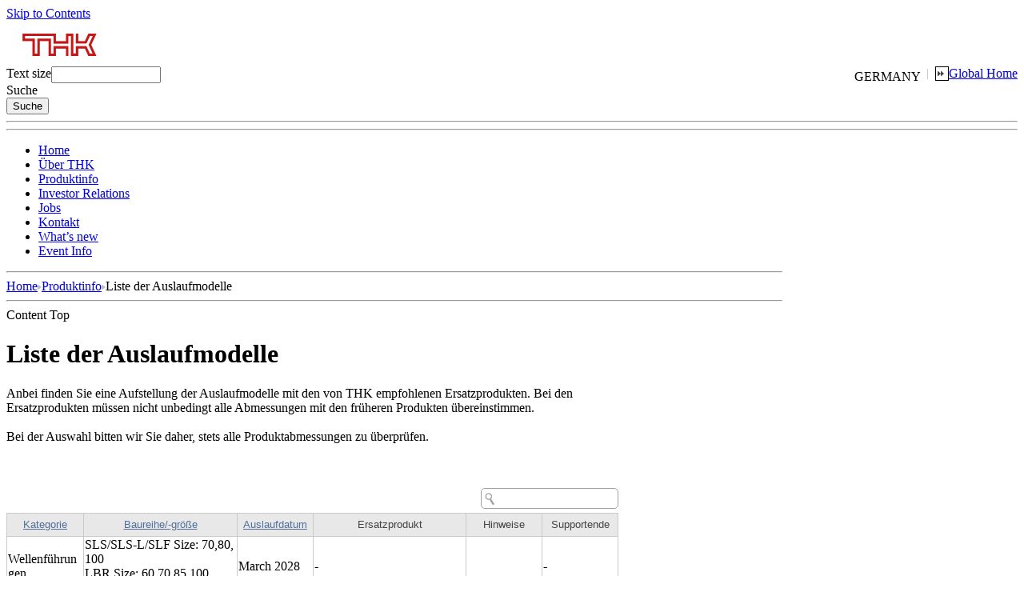

--- FILE ---
content_type: text/html; charset=utf-8
request_url: https://www.thk.com/?q=de/node/5985
body_size: 8876
content:
<!DOCTYPE html PUBLIC "-//W3C//DTD XHTML 1.0 Transitional//EN" "http://www.w3.org/TR/xhtml1/DTD/xhtml1-transitional.dtd">
<html xmlns="http://www.w3.org/1999/xhtml" lang="de" xml:lang="de">
    <head>
<meta http-equiv="Content-Type" content="text/html; charset=utf-8" />
    <!-- thk.com に対する OneTrust Cookie 同意通知の始点 -->
    <script type="text/javascript" src="https://cdn-au.onetrust.com/consent/01909b51-d4ac-79a4-8100-ea8b0dda824c/OtAutoBlock.js" ></script>
    <script src="https://cdn-au.onetrust.com/scripttemplates/otSDKStub.js" data-document-language="true" type="text/javascript" charset="UTF-8" data-domain-script="01909b51-d4ac-79a4-8100-ea8b0dda824c" ></script>
    <script type="text/javascript">
    function OptanonWrapper() { }
    </script>
    <!-- thk.com に対する OneTrust Cookie 同意通知の終点 -->
    <meta http-equiv="Content-Type" content="text/html; charset=UTF-8"/>
    <meta name="Targeted Geographic Area" content="Germany">
    <meta name="viewport" content="width=device-width,initial-scale=1.0" />
    <title>Liste der Auslaufmodelle | THK – Offizielle Website</title>
            <meta name="keywords" content="THK, Linearsysteme, CAD, Linearführungen, Profilschienenführungen, Kugelgewindetriebe"/>            <meta name="description" content="Wir entwickeln und produzieren Linearführungen, Wellenführungen, Kugelgewindetriebe bzw. Kugelumlaufspindeln und Aktuatoren für unsere Kunden weltweit. Weiterhin  entwickeln und vertreiben wir mechatronische Produkte, Automobilteile und seismische Isolationssysteme."/>            <link type="text/css" rel="stylesheet" media="all" href="/modules/poll/poll.css?S" />
<link type="text/css" rel="stylesheet" media="all" href="/modules/system/defaults.css?S" />
<link type="text/css" rel="stylesheet" media="all" href="/modules/system/system.css?S" />
<link type="text/css" rel="stylesheet" media="all" href="/modules/system/system-menus.css?S" />
<link type="text/css" rel="stylesheet" media="all" href="/modules/user/user.css?S" />
<link type="text/css" rel="stylesheet" media="all" href="/sites/all/modules/cck/theme/content-module.css?S" />
<link type="text/css" rel="stylesheet" media="all" href="/sites/all/modules/ctools/css/ctools.css?S" />
<link type="text/css" rel="stylesheet" media="all" href="/sites/all/modules/date/date.css?S" />
<link type="text/css" rel="stylesheet" media="all" href="/sites/all/modules/filefield/filefield.css?S" />
<link type="text/css" rel="stylesheet" media="all" href="/sites/all/modules/InsertSort/insertsort.css?S" />
<link type="text/css" rel="stylesheet" media="all" href="/sites/all/modules/node/node.css?S" />
<link type="text/css" rel="stylesheet" media="all" href="/sites/all/modules/tutorialpanels/css/tutorialpanels.css?S" />
<link type="text/css" rel="stylesheet" media="all" href="/sites/all/modules/admin_header/css/admin_header.css?S" />
<link type="text/css" rel="stylesheet" media="all" href="/sites/all/modules/tutorialpanels/plugins/layouts/onecol/onecol.css?S" />
<link type="text/css" rel="stylesheet" media="all" href="/themes/Global_de/import.css?S" />
    <link type="text/css" rel="stylesheet" media="all" href="./sites/default/files/custom_css/de_30/273_products.css?S" />
<link type="text/css" rel="stylesheet" media="all" href="./sites/default/files/custom_css/ja_42/308_ir_2.css?S" />
        <script type="text/javascript" src="/misc/jquery.js?S"></script>
<script type="text/javascript" src="/misc/drupal.js?S"></script>
<script type="text/javascript" src="/sites/default/files/languages/de_30_64db68adab9ce142dad7a9787152a5c5.js?S"></script>
<script type="text/javascript" src="/sites/all/modules/custom_globals/js/custom_globals.js?S"></script>
<script type="text/javascript" src="/sites/all/modules/custom_globals/js/popup_func.js?S"></script>
<script type="text/javascript" src="/sites/all/modules/InsertNode/back_from_comment.js?S"></script>
<script type="text/javascript" src="/sites/all/modules/InsertSort/jquery.js?S"></script>
<script type="text/javascript" src="/sites/all/modules/InsertSort/jquery.searcher.js?S"></script>
<script type="text/javascript" src="/sites/all/modules/InsertSort/insertsort.js?S"></script>
<script type="text/javascript" src="/sites/all/modules/jquerymenu/jquerymenu.js?S"></script>
<script type="text/javascript" src="/sites/all/modules/sezax_original/sezax_api/js/sezax_api.js?S"></script>
<script type="text/javascript" src="/sites/all/modules/tutorialpanels/js/tutorialpanels.js?S"></script>
<script type="text/javascript" src="/sites/all/modules/tutorialpanels/js/jquery.openwin.js?S"></script>
<script type="text/javascript" src="/modules/search/search.js?S"></script>
<script type="text/javascript" src="/themes/Global_de/menu.js?S"></script>
<script type="text/javascript" src="/themes/Global_de/newsList.js?S"></script>
<script type="text/javascript" src="/themes/Global_de/pluginDetection.js?S"></script>
<script type="text/javascript" src="/themes/Global_de/fontsize.js?S"></script>
<script type="text/javascript" src="/themes/Global_de/swfObject.js?S"></script>
<script type="text/javascript" src="/themes/Global_de/tech.js?S"></script>
<script type="text/javascript" src="/themes/Global_de/Picture.js?S"></script>
<script type="text/javascript" src="/themes/Global_de/book_open.js?S"></script>
<script type="text/javascript">
<!--//--><![CDATA[//><!--
jQuery.extend(Drupal.settings, { "basePath": "/" });
//--><!]]>
</script>

    <link type="text/css" rel="stylesheet" media="all" href="./themes/Global_de/import.css?11" />
    <link type="text/css" rel="stylesheet" media="all" href="./sites/default/files/theme/resources/css/toastr.min.css">

        <script data-ot-ignore type="text/javascript" src="./sites/default/files/theme/resources/js/jquery.js"></script>
    <script type="text/javascript" src="./sites/default/files/theme/resources/js/toastr.js"></script>
    <!--[if IE]><script type="text/javascript" src="./sites/default/files/js/ie.js"></script><![endif]-->
    <script data-ot-ignore type="text/javascript">
    <!--
        setFontSize();
    // -->
    </script>
    </head>
    <body>
    <!-- Google Tag Manager -->
    <noscript><iframe src="//www.googletagmanager.com/ns.html?id=GTM-MCBW9S"
    height="0" width="0" style="display:none;visibility:hidden"></iframe></noscript>
    <script>(function(w,d,s,l,i){w[l]=w[l]||[];w[l].push({'gtm.start':
    new Date().getTime(),event:'gtm.js'});var f=d.getElementsByTagName(s)[0],
    j=d.createElement(s),dl=l!='dataLayer'?'&l='+l:'';j.async=true;j.src=
    '//www.googletagmanager.com/gtm.js?id='+i+dl;f.parentNode.insertBefore(j,f);
    })(window,document,'script','dataLayer','GTM-MCBW9S');</script>
    <!-- End Google Tag Manager -->
        <div id="wrapper">
                <a id="TOP" name="TOP"></a>
        <div id="SPILE">
            <a href="#CONTENTS">Skip to Contents</a>
        </div>
        <header>
        <div id="HEADER">
            <div class="logo">
                        <a href="/?q=de/node/5038" title="THK">
                <img src="sites/default/files/global_base_headerlogo_de_30.gif" alt="THK Linearsysteme" />
            </a>
                        </div>
            <div class="header_contents">
                <div class="item_globalHome">
                    <div style="float:right">
                        <a href="?q=global/node/19374" title="Global Home">Global Home</a>
                    </div>
                    <div style="float:right">
                    <span id='countryname'>
                    GERMANY                    </span>
                    <img src="./sites/default/files/thkcom/widgets/header/separator.gif" />
                    <img alt="Global Home" src="./sites/default/files/thkcom/widgets/header/string_globalHome.gif"  border="1" />
                    </div>
                </div>
                <div class="item_fontSizeCtrl">
                    <div class="size_text" style="float:left">
                    Text size                    </div>
                    <script data-ot-ignore type="text/javascript">outputFontSizeCtrl();</script>
                </div>
                <div class="item_searchBox">
                    <div class="search-box">
                    <form action="/?q=de/node/5985"  accept-charset="UTF-8" method="post" id="search-theme-form-1">
<div><div id="search" class="container-inline">
  <div class="form-item" id="edit-search-theme-form-3-wrapper">
 <input type="text" maxlength="128" name="search_theme_form" id="edit-search-theme-form-3" size="15" value="" title="Enter the terms you wish to search for." class="form-text" />
</div>
<div class="form-item">
 <div id="serch_submit" class="serch_submitbutton">Suche</div><div id="serch_img" class="serch_imgbutton"></div>
</div>
<span class="default_search"><input type="submit" name="op" id="edit-submit-1" value="Suche"  class="form-submit" />
</span><input type="hidden" name="form_build_id" id="form-049j4LNyGvAMz2sA-AVJLXlTAC1mpGmUOt6YkyrwaHg" value="form-049j4LNyGvAMz2sA-AVJLXlTAC1mpGmUOt6YkyrwaHg"  />
<input type="hidden" name="form_id" id="edit-search-theme-form-2" value="search_theme_form"  />
</div>

</div></form>
                    </div>
                </div>
            </div>
        </div>
        <div class="bone">
            <hr/>
        </div>
        <nav>
        <div id="ROOF">
            <hr/>
            <ul>
<li class="parent_first"><a href="/?q=de/node/5038">Home</a></li>
<li class="parent_1"><a href="/?q=de/node/5039">Über THK</a></li>
<li class="active parent_active2"><a href="/?q=de/node/5062">Produktinfo</a></li>
<li class="parent_3"><a href="/?q=de/node/5118">Investor Relations</a></li>
<li class="parent_4"><a href="/?q=de/node/5119">Jobs</a></li>
<li class="parent_end"><a href="/?q=de/node/5120">Kontakt</a></li>
<li class="sp"><a href="?q=de/node/5123">What’s new</a></li>
<li class="sp"><a href="?q=de/node/5158">Event Info</a></li>
</ul>
        </div>
        </nav>
        </header>
        <div id="CABINET" style="margin:0;">
            <div id="MAIN" style="width:970px;">
                <div id="CONTENTPATH">
                    <hr/>
                    <a href="/?q=de">Home</a><span class="separator"><img src="./sites/default/files/thkcom/widgets/misc/contentpath_separator.gif" alt=" > " /></span><a href="/?q=de/node/5062" title="Produktinfo">Produktinfo</a><span class="separator"><img src="./sites/default/files/thkcom/widgets/misc/contentpath_separator.gif" alt=" > " /></span>Liste der Auslaufmodelle                </div>
                <div id="TARGETSPILE">
                    <hr/>
                    <a id="CONTENTS" name="CONTENTS">Content Top</a>
                </div>
                <div id="BODY_AREA" style="position:relative;width:765px;">
                <div id="BODY_AREA_MAIN" style="width:595px;">
                    <div class="liner">
                                        <div class="node">
    <!--    <span class="submitted">Submitted by mahigashi on Mon, 06/18/2012 - 08:46</span>
    <div class="taxonomy"></div> -->
    <div class="content"><div class="tutorialpanel-display tutorialpanel-1col clear-block" >
  <div class="tutorialpanel-tutorialpanel tutorialpanel-col">
    <div>          <div id="BODY">
<div class="liner">
<h1><span>Liste der Auslaufmodelle</span></h1>
<p>Anbei finden Sie eine Aufstellung der Auslaufmodelle mit den von THK empfohlenen Ersatzprodukten. Bei den Ersatzprodukten müssen nicht unbedingt alle Abmessungen mit den früheren Produkten übereinstimmen.<br /><br />Bei der Auswahl bitten wir Sie daher, stets alle Produktabmessungen zu überprüfen.</p>
<p>&nbsp;</p>
<div class="block line_02">
<div class="block_inner">
<div class="sort-list-wrap"><input id="tablesearchinput_1"  class="sortsearch" sid="1" /><table id="sortlist_1" class="sortlist"><thead><tr><th class="header0">Kategorie<span class="sort_key"></span></th><th class="header1">Baureihe/-größe<span class="sort_key"></span></th><th class="header2">Auslaufdatum<span class="sort_key"></span></th><th class="header3">Ersatzprodukt</th><th class="header4">Hinweise</th><th class="header5">Supportende</th></tr><thead><tfoot><tr><th class="header0">Kategorie<span class="sort_key"></span></th><th class="header1">Baureihe/-größe<span class="sort_key"></span></th><th class="header2">Auslaufdatum<span class="sort_key"></span></th><th class="header3">Ersatzprodukt</th><th class="header4">Hinweise</th><th class="header5">Supportende</th></tr><tfoot><tbody><tr id="search_none" style="display:none;"><td colspan="6" style="display:none;">該当製品がございませんでした。</td></tr><tr><td>Wellenführungen</td><td>SLS/SLS-L/SLF Size: 70,80,100<br>LBR Size: 60,70,85,100<br>LBG/LBGT Size: 60,85</td><td>March 2028</td><td>-</td><td></td><td>-</td></tr><tr><td>Kreuzrollenlager</td><td>RF</td><td>March 2028</td><td>-</td><td></td><td>-</td></tr><tr><td>LM Guide</td><td>RSR-M1K/M1V/M1N/M1WV/M1WN<br>Size:9,12,15</td><td>May 2026</td><td>RSX-M1/M1N/M1W/M1WN<br>Size:9,12,15</td><td></td><td>-</td></tr><tr><td>Kugelbuchsen</td><td>LM-L Size:35,40,50,60</td><td>January 2026</td><td>LM-NL Size:35,40,50,60</td><td><p><span class="pdf"><a href="https://www.thk.com/jp/en/products/contents/materials/pub/discontinued/LM-N_Replacement_data_en.pdf" target="_blank">LM-N_Replacement_data<br>(746KB)</span></p></td><td>-</td></tr><tr><td>Kugelbuchsen</td><td>LME 　　Size:40,50,60<br>LME-AJ  Size:40,50,60<br>LME-OP  Size:16,20,25,30,40,50,60</td><td>January 2026</td><td>LME-N 　　Size:40,50,60<br>LME-N-AJ  Size:40,50,60<br>LME-N-OP  Size:16,20,25,30,40,50,60</td><td><p><span class="pdf"><a href="https://www.thk.com/jp/en/products/contents/materials/pub/discontinued/LME-N_Replacement_data_en.pdf" target="_blank">LME-N_Replacement_data<br>(686KB)</span></p></td><td>-</td></tr><tr><td>Kugelbuchsen</td><td>LM　　 Size:35,40,50,60<br>LM-AJ　Size:35,40,50,60<br>LM-OP  Size:13,16,20,25,30,35,40,50,60</td><td>January 2026</td><td>LM-N　　 Size:35,40,50,60<br>LM-N-AJ　Size:35,40,50,60<br>LM-N-OP  Size:13,16,20,25,30,35,40,50,60</td><td><p><span class="pdf"><a href="https://www.thk.com/jp/en/products/contents/materials/pub/discontinued/LM-N_Replacement_data_en.pdf" target="_blank">LM-N_Replacement_data<br>(746KB)</a></span></p></td><td>-</td></tr><tr><td>Teleskopschienen</td><td>FBL48DR</td><td>August 2025</td><td>-</td><td></td><td>-</td></tr><tr><td>Kugelbuchsen</td><td>LMJK/LMJK-L<br>Size: 8,10,12,16,20,25</td><td>July 2025</td><td>-</td><td></td><td>-</td></tr><tr><td>Kugelbuchsen</td><td> LMR<br>Size: 8,10,13,16,20,25,30</td><td>July 2025</td><td>-</td><td></td><td>-</td></tr><tr><td>Kugelbuchsen</td><td>LM-ML(stainless)<br>Size: 25,30</td><td>July 2025</td><td>-</td><td></td><td>-</td></tr><tr><td>Kugelbuchsen</td><td>LMB/LMB-AJ/LMB-OP(resin retainer)<br>Size: 3,4,6,8,10,12,16,20,24,32,40,48</td><td>July 2025</td><td>-</td><td></td><td>-</td></tr><tr><td>Lightweight Series </td><td>CFK</td><td>July 2025</td><td>-</td><td></td><td>-</td></tr><tr><td>Adaptive Hand Series</td><td>Adaptive Gripping Hand  TNH04-G12-00</td><td>May 2025</td><td>-</td><td></td><td>-</td></tr><tr><td>Kugelbuchsen</td><td>Felt Seal Model FLM</td><td>April 2025</td><td>-</td><td></td><td>-</td></tr><tr><td>Linearführungen</td><td>HSR15M1 A/B<br>HSR20M1 A/LA/B/LB<br>HSR25M1 A/LA/B/LB<br>HSR30M1 A/LA/B/LB<br>HSR35M1 A/LA/B/LB</td><td>December 2024</td><td>HSR15M1 C<br>HSR20M1 C/LC<br>HSR25M1 C/LC<br>HSR30M1 C/LC<br>HSR35M1 C/LC</td><td></td><td>-</td></tr><tr><td>Kugelgewindetriebe</td><td>SBN<br>Shaft diameter/Lead：1510, 1604, 1605, 2004, 2005, 2010, 2504, 2505, 2506, 2508, 2516, 2805, 2808, 2812, 2816, 3205, 3206, 3208, 3210, 3212, 3216, 3220, 3608, 3610, 3612, 3616, 3620, 4005, 4008, 4010, 4012, 4016, 4020, 4510, 4512, 4516, 4520, 4525</td><td>August 2024</td><td>SBN-V<br>Shaft diameter/Lead：1510, 1604, 1605, 2004, 2005, 2010, 2504, 2505, 2506, 2508, 2516, 2805, 2808, 2812, 2816, 3205, 3206, 3208, 3210, 3212, 3216, 3220, 3608, 3610, 3612, 3616, 3620, 4005, 4008, 4010, 4012, 4016, 4020, 4510, 4512, 4516, 4520, 4525</td><td></td><td>-</td></tr><tr><td>Hub-Dreh-Module</td><td>BNS-B<br>Shaft diameter・Lead：1616,2020,2525</td><td>June 2024</td><td>BNS-A/BNS-V<br>Shaft diameter・Lead：1616,2020,2525</td><td></td><td>-</td></tr><tr><td>Rotary Ball Spline</td><td>LTR-AX<br>Shaft diameter：10,13,16,20,25,30</td><td>June 2024</td><td>LTR-A<br>Shaft diameter：10,13,16,20,25,32</td><td></td><td>-</td></tr><tr><td>Linearführungen</td><td>HSR15~55 A/B/LA/LB</td><td>May 2023</td><td>HSR15～55 C/LC</td><td></td><td>-</td></tr><tr><td>Linearführungen</td><td>HSR65 R/LR/A/LA/B/LB/YR/CA/HA/CB/HB</td><td>May 2023</td><td>HSR65X R/LR/C/LC/YR/CA/HA/CB/HB</td><td></td><td>-</td></tr><tr><td>Trapezspindeln</td><td>SDA 15/16/20/25</td><td>May 2023</td><td>SDA-V 15/16/20/25</td><td></td><td>-</td></tr><tr><td>Linearführungen</td><td>SRG 15/20/25/30</td><td>October 2022</td><td>SRG15X/20X/25X/30X</td><td></td><td>-</td></tr><tr><td>Flachschienenführungen/Teleskopschienen</td><td>FBL35E</td><td>October 2022</td><td>FBL35N</td><td></td><td>-</td></tr><tr><td>Flachschienenführungen/Teleskopschienen</td><td>FBL35E-P14</td><td>October 2022</td><td>FBL35N-P16</td><td></td><td>-</td></tr><tr><td>Flachschienenführungen/Teleskopschienen</td><td>FBL56F</td><td>October 2022</td><td></td><td></td><td>-</td></tr><tr><td>Linearführungen</td><td>SR-MS</td><td>July 2022</td><td></td><td></td><td>-</td></tr><tr><td>Wellenführungen</td><td>LBS6/8/10</td><td>March 2022</td><td>LT6X/8X/10X </td><td></td><td>-</td></tr><tr><td>Sonstiges </td><td>L450 Grease</td><td>February 2021</td><td></td><td></td><td>-</td></tr><tr><td>Linear Motor Actuators</td><td>CCM03</td><td>March 2020</td><td></td><td></td><td>Expired</td></tr><tr><td>Silveyer</td><td>KSH</td><td>June 2019</td><td>KSH-L</td><td></td><td>-</td></tr><tr><td>Flachschienenführungen/Teleskopschienen</td><td>FBL35W,FBL35T</td><td>April 2019</td><td></td><td></td><td>-</td></tr><tr><td>Driver for Linear Motor Actuators</td><td>XD-010, XD-020</td><td>January 2019</td><td></td><td></td><td>Expired</td></tr><tr><td>Super FA Series</td><td>KT30，KT45, AST</td><td>March 2018</td><td></td><td></td><td>Expired</td></tr><tr><td>Controller Series</td><td>HS-LXM[OP-20]</td><td>March 2018</td><td></td><td></td><td>Expired</td></tr><tr><td>Linear Motor Actuators</td><td>GLS20</td><td>March 2018</td><td>GLM20AP</td><td></td><td>Expired</td></tr><tr><td>Driver for Linear Motor Actuators GLS20</td><td>MR-J3-200B-KQ004U594, MR-J3-200B-KQ004U595, MR-J3-40B-KQ004U592, MR-J3-70B-KQ004U593</td><td>March 2018</td><td></td><td></td><td>Mar. 2026 *</td></tr><tr><td>Controller Series</td><td>DM-B[-], LXA-SM，LXA-SA[OP-2]</td><td>March 2017</td><td></td><td></td><td>Expired</td></tr><tr><td>Compact Series</td><td>KRF3</td><td>January 2017</td><td>KR15<br />
KRF4</td><td></td><td>Expired</td></tr><tr><td>Linearführungen</td><td>NR25X, NR30, NR35, NR45, NR55, NR65, NRS25X, NRS30, NRS35, NRS45, NRS55, NRS65</td><td>December 2016</td><td>NR-X/NRS-X</td><td></td><td>-</td></tr><tr><td>Air Pack Table</td><td>HU20100, HU20125, HU2050, HU2075, HU32100, HU32125, HU32150, HU32200, HU40150, HU40200, HU40250, HU40300</td><td>July 2016</td><td></td><td></td><td>-</td></tr><tr><td>Controller Series</td><td>LXA[OP-10], LXT[OP-1]</td><td>April 2016</td><td></td><td></td><td>Expired</td></tr><tr><td>Linear Motor Actuators</td><td>RDM，RDM-mini</td><td>February 2016</td><td></td><td></td><td>-</td></tr><tr><td>Driver for Linear Motor Actuators</td><td>SGDH[-]</td><td>March 2015</td><td></td><td></td><td>Mar. 2025 (Zeitplan)*</td></tr><tr><td>Kugelgewindetriebe</td><td>BTK</td><td>February 2015</td><td>BTK-V</td><td></td><td>-</td></tr><tr><td>Sonstiges </td><td>LM12-OP/LME12-OP</td><td>January 2015</td><td>LM12GA-OP　LM12GAUU-OP　LME12GA-OP　LME12GAUU-OP</td><td></td><td>-</td></tr><tr><td>Sonstiges </td><td>CF（H）12-30,-A Typen<br>(Alle Spezifikationen wie beispielsweise Edelstahl betreffen auch den Typ mit sphärischem Außenring.)</td><td>December 2014</td><td>CF(H)12-30-AB Typen</td><td></td><td>-</td></tr><tr><td>Linearführungen</td><td>RSR 5M, RSR 5N, RSR 5TN, RSR 5WM, RSR 5WTM, RSR 5WN, RSR 5WTN, RSR 7M, RSR 7N, RSR 7WM, RSR 7WTM, RSR 7WN, RSR 7WTN, RSR 7ZM, RSR 7WZM, RSR 9KM, RSR 9N, RSR 9WV, RSR 9WVM, RSR 9WN, RSR 9ZM, RSR 9WZM, RSR 12VM, RSR 12N, RSR 12WV, RSR 12WVM, RSR 12WN, RSR 12ZM, RSR 12WZM, RSR 15VM, RSR 15N, RSR 15WV, RSR 15WVM, RSR 15WN, RSR 15ZM, RSR 15WZM, RSR 20VM, RSR 20N</td><td>July 2014</td><td><a href="https://www.thk.com/jp/en/products/information/discontinued/rsr/" target="_blank">Click here for details</a></td><td></td><td>-</td></tr><tr><td>Linearführungen</td><td>SRS9M/9N/9GM</td><td>December 2013</td><td>SRS9XM/9XN/9XGM</td><td><p><a style="font-size: small; line-height: 16px;" title="HINWEIS" href="/sites/default/files/thkcom/eng/products/SRS9type NOTICE.pdf" target="_blank">Hinweis</a><br style="line-height: 16px;"><span style="font-size: small; line-height: 16px; background-color: #ffffff;">(70 KB)</span></p></td><td>-</td></tr><tr><td>Sonstiges </td><td>CF（H）12-30,-B Typen<br>(Alle Spezifikationen wie beispielsweise Edelstahl betreffen auch den Typ mit sphärischem Außenring.)</td><td>December 2013</td><td>CF(H)12-30-AB Typen</td><td></td><td>-</td></tr><tr><td>Driver for Linear Motor Actuators</td><td>TD[D-CON]</td><td>December 2012</td><td>TD[D-CON]</td><td></td><td>-</td></tr><tr><td>Controller Series</td><td>QT[-]</td><td>September 2012</td><td></td><td></td><td>-</td></tr><tr><td>Linearführungen</td><td>SNR/SNS 25~65</td><td>June 2012</td><td>SVR/SVS 25~65</td><td></td><td>-</td></tr><tr><td>Sonstiges </td><td>GS</td><td>June 2012</td><td>-</td><td></td><td>-</td></tr><tr><td>Sonstiges </td><td>RC/RD/RT/RS</td><td>May 2012</td><td>-</td><td></td><td>-</td></tr><tr><td>Linearführungen</td><td>RSH, RSH-Z, RSH-WZ</td><td>March 2012</td><td><a href="?q=eng/node/6488" target="_blank">Für weitere Informationen hier klicken</a></td><td><a title="RSH Hinweis" href="/sites/default/files/thkcom/eng/products/RSH_NOTICE.pdf" target="_blank">Hinweis</a><br>(75 KB)</td><td>-</td></tr><tr><td>Kugelgewindetriebe</td><td>BNFN<br>φ16-φ50<br>Anzahl der Teile: 105 Teile</td><td>March 2012</td><td><a href="?q=eng/node/6486" target="_blank">Für weitere Informationen hier klicken</a></td><td><a title="BNFN HINWEIS" href="/sites/default/files/thkcom/eng/products/BNFN_NOTICE.pdf" target="_blank"><br />
Hinweis</a><br>(76 KB)</td><td>-</td></tr><tr><td>Linear Motor Actuators</td><td>GLM20</td><td>September 2011</td><td>GLM20AP</td><td></td><td>-</td></tr><tr><td>Driver for Linear Motor Actuators</td><td>LSD[-], SVDH[-]</td><td>July 2011</td><td></td><td></td><td>-</td></tr><tr><td>Flachschienenführungen/Teleskopschienen</td><td>FBL55E</td><td>June 2010</td><td>FBL51H</td><td></td><td>-</td></tr><tr><td>Flachschienenführungen/Teleskopschienen</td><td>FBW3590 Verstärkungsplatte</td><td>June 2010</td><td>FBW3590XR</td><td></td><td>-</td></tr><tr><td>Flachschienenführungen/Teleskopschienen</td><td>FBW50110H</td><td>June 2010</td><td>FBW50110XR</td><td><a title="FBW50110H 3590 Hinweis" href="/sites/default/files/thkcom/eng/products/FBW50110H_3590_NOTICE.pdf" target="_blank">Hinweis</a><br><br />
(8 KB)</td><td>-</td></tr><tr><td>Flachschienenführungen/Teleskopschienen</td><td>FBW2560R</td><td>December 2009</td><td>FBW2560XR</td><td><a title="FBW50110H 3590 Hinweis" href="/sites/default/files/thkcom/eng/products/FBW50110H_3590_NOTICE.pdf" target="_blank">Hinweis</a><br><br />
(8 KB)</td><td>-</td></tr><tr><td>Linearführungen</td><td>Linear-Encoderachse</td><td>November 2009</td><td>-</td><td></td><td>-</td></tr><tr><td>Linearführungen</td><td>NR/NRS25R, NR/NRS25LR, NR/NRS25A, NR/NRS25LA, NR/NRS25B, NR/NRS25LB</td><td>November 2009</td><td><a href="?q=eng/node/6489" target="_blank">Für weitere Informationen hier klicken</a></td><td></td><td>-</td></tr><tr><td>Wellenführungen</td><td>LMT, LTF</td><td>November 2009</td><td>LT, LF</td><td></td><td>-</td></tr><tr><td>Sonstiges </td><td>AFE-GRS</td><td>November 2009</td><td>AFE-CA Schmiermittel</td><td></td><td>-</td></tr><tr><td>Kugelgelenke</td><td>RBI18 - 22</td><td>October 2009</td><td>-</td><td></td><td>-</td></tr><tr><td>Kugelgelenke</td><td>RBL/AL</td><td>October 2009</td><td>BL/BL-A</td><td></td><td>-</td></tr><tr><td>Kugelgelenke</td><td>TBS/ABS</td><td>October 2009</td><td>RBI/PB+SCHAFT* SCHAFT muss vom Kundenerworbenwerden.</td><td></td><td>-</td></tr><tr><td>Gelenkköpfe </td><td>HB, NB, PBA</td><td>October 2009</td><td>PB</td><td></td><td>-</td></tr><tr><td>Gelenkköpfe </td><td>HS</td><td>October 2009</td><td>NHS-T</td><td></td><td>-</td></tr><tr><td>Gelenkköpfe </td><td>RBH</td><td>October 2009</td><td>PHS</td><td></td><td>-</td></tr><tr><td>Controller Series</td><td>LXA（UL specifications）[OP-10]</td><td>May 2009</td><td></td><td></td><td>-</td></tr><tr><td>Flachschienenführungen/Teleskopschienen</td><td>FBW3590R/50110R</td><td>April 2009</td><td>FBW3590XR/<br>50110XR</td><td><a title="FBW50110H 3590 Hinweis" href="/sites/default/files/thkcom/eng/products/FBW50110H_3590_NOTICE.pdf" target="_blank">Hinweis</a><br><br />
(8 KB)</td><td>-</td></tr><tr><td>Driver for Linear Motor Actuators</td><td>FSD12A，FSD20A[-]</td><td>January 2007</td><td></td><td></td><td>-</td></tr><tr><td>Long Actuator</td><td>LB440，LB775, LV240，LV440，LV775</td><td>2006</td><td></td><td></td><td>-</td></tr><tr><td>Controller for Long Actuater</td><td>AC-M[ACM-TP]</td><td>2006</td><td></td><td></td><td>-</td></tr><tr><td>LM Actuator</td><td>GL15，GL20（Rodless cylinder drive）</td><td>December 2006</td><td></td><td></td><td>-</td></tr><tr><td>Linearführungen</td><td>HPR</td><td>February 2006</td><td>SHS, etc. LM guide</td><td></td><td>-</td></tr><tr><td>Linearführungen</td><td>HRU</td><td>February 2006</td><td>SHW, etc. LM guide</td><td></td><td>-</td></tr><tr><td>Linearführungen</td><td>LSR</td><td>February 2006</td><td>Linearachse für SSR, etc.</td><td></td><td>-</td></tr><tr><td>Linearführungen</td><td>NSR-B/BA/HA</td><td>February 2006</td><td>-</td><td></td><td>-</td></tr><tr><td>Linearführungen</td><td>NSR-BC</td><td>February 2006</td><td>NSR-TBC</td><td></td><td>-</td></tr><tr><td>Linearführungen</td><td>RXW</td><td>February 2006</td><td>SRG</td><td></td><td>-</td></tr><tr><td>Wellenführungen</td><td>E, N</td><td>February 2006</td><td>-</td><td></td><td>-</td></tr><tr><td>Sonstiges </td><td>BR, FB</td><td>February 2006</td><td>-</td><td></td><td>-</td></tr><tr><td>Sonstiges </td><td>VBM/VRM</td><td>February 2006</td><td>VRT</td><td></td><td>-</td></tr><tr><td>General-purpose Controller</td><td>SD-2，SD-4[SD-T]</td><td>2005</td><td></td><td></td><td>-</td></tr><tr><td>IA Series</td><td>IA-01A，IA-01B，IA-02S，IA-02W，IA-02D，IA-02H，IA-02R, IA-03WX，IA-03RX，IA-03HX，IA-02V，IA-02AR, IA-306K，IA-310K，IA-410K，IA-420K，IA-FS，IA-ES, IA-02E，IA-02F，IA-02ED，IA-02FD</td><td>November 2005</td><td></td><td></td><td>-</td></tr><tr><td>Controller for IA Series</td><td>IA-C-M[IA-T-M], IA-C-SEL，IA-AC-SEL[IA-T-M-SEL], IA-C-SX，IA-AC-SX[IA-T-SX，IA-T-EX], IA-C-S[IA-T-S], IA-C-S（Old）[IA-T-S], IA-M-SEL[IA-T-SS]</td><td>November 2005</td><td></td><td></td><td>-</td></tr><tr><td>Sonstiges </td><td>MCW, FC, TA, CW</td><td>October 2005</td><td>-</td><td></td><td>-</td></tr><tr><td>Driver for Micro Dex α Series</td><td>SD1015B02-1[-], SD1050B02-1[-]</td><td>2004</td><td></td><td></td><td>-</td></tr><tr><td>Linear Motor Guide</td><td>HRM0205，HRM0210A，HRM0225</td><td>December 2004</td><td></td><td></td><td>-</td></tr><tr><td>Linear Servo Guide</td><td>HRS0560，HRS1150，HRS1300</td><td>December 2004</td><td></td><td></td><td>-</td></tr><tr><td>Linearführungen</td><td>HSR-TA, HSR-TB, HSR-TR, HSR-CR, HSR-HTA, HSR-HTB, HSR-HTR, HSR-HTU, HSR-HTAY, HSR-HTBY, HSR-HTRY, HSR-HAV, HSR-HBV</td><td>August 2004</td><td><a href="?q=eng/node/6490" target="_blank">Für weitere Informationen hier klicken</a></td><td></td><td>-</td></tr><tr><td>Linearführungen</td><td>RSR-9, RSR-9M, RSR-9W, RSR-9WM, RSR-12X, RSR-12MX, RSR12W, RSR-12WM, RSR-15, RSR-15M, RSR-15W, RSR-15WM, RSR-20, RSR-20M</td><td>August 2004</td><td>SRS</td><td></td><td>-</td></tr><tr><td>Kugelgewindetriebe</td><td>AK, AF</td><td>August 2004</td><td>EK, EF</td><td></td><td>-</td></tr><tr><td>Sonstiges </td><td>LR, LRA, LRB 1547 - 3275</td><td>August 2004</td><td>LR-Z, LRA-Z, LRB-Z</td><td></td><td>-</td></tr><tr><td>Driver for Linear Servo Guide HRS</td><td>LD0560-1SN，LD0560-2SN[-], LD1150-1SN，LD1150-2SN[-], LD1300-1SN，LD1300-2SN[-]</td><td>February 2004</td><td></td><td></td><td>-</td></tr><tr><td>Driver for Linear Motor Guide HRM</td><td>LD300[-], LD400[-], MD-310[-]</td><td>February 2004</td><td></td><td></td><td>-</td></tr><tr><td>Driver for Linear Motor Actuators</td><td>SGDD-01BX1AY21[-], SGDD-01BX2AY21[-], SGDD-01BX3AY21[-], SGDD-01BX4AY21[-]</td><td>January 2003</td><td></td><td></td><td>-</td></tr><tr><td>Controller Series</td><td>LX[OP-1]</td><td>November 2000</td><td></td><td></td><td>-</td></tr><tr><td>Ballscrew Spline Actuator</td><td>SNA1616，SNA2020，SNA2525</td><td>1999</td><td></td><td></td><td>-</td></tr><tr><td>Long Actuator</td><td>LB200，LB400, LV200，LV400，LV750</td><td>1999</td><td></td><td></td><td>-</td></tr><tr><td>Controller for Long Actuater</td><td>AC-F，AC-S[AC-FT]</td><td>1999</td><td></td><td></td><td>-</td></tr><tr><td>IA Series</td><td>IA-N85，IA-H85，IA-N180，IA-H180，IA-N230，IA-H230</td><td>1997</td><td></td><td></td><td>-</td></tr><tr><td>Controller for IA Series</td><td>INC31L，INC-32L，INC-33L, INC-U112，INC-U114[I-3043, I-3660], INC31，INC-32，INC-33[I-3043]</td><td>1997</td><td></td><td></td><td>-</td></tr><tr><td>IA Series</td><td>HA1-N70，HA1-H70，HA1-N140，HA1-H140</td><td>-</td><td></td><td></td><td>-</td></tr><tr><td>General-purpose Controller</td><td>HBW50, TW-100[-], TW-200，TW-200α[-], TW-5000Ⅱ[-]</td><td>-</td><td></td><td></td><td>-</td></tr><tr><td>Micro Dex α Series</td><td>α15(B)，α50(B)</td><td>-</td><td></td><td></td><td>-</td></tr><tr><td>Linear Pulse motor</td><td>LP02-20A，LP04-20A，LP-04-30A</td><td>-</td><td></td><td></td><td>-</td></tr><tr><td>Linear Motor Actuators</td><td>GLM30</td><td>-</td><td></td><td></td><td>-</td></tr><tr><td>Controller for Long Actuater</td><td>OAC[-]</td><td>-</td><td></td><td></td><td>-</td></tr><tr><td>Controller for Actuater Pack</td><td>APC[APT]</td><td>-</td><td></td><td></td><td>-</td></tr><tr><td>Driver for Linear Pulse motor LP</td><td>LD-101[-]</td><td>-</td><td></td><td></td><td>-</td></tr><tr><td>Driver for Linear Motor Actuators</td><td>CD[-], SLMC[-]</td><td>-</td><td></td><td></td><td>-</td></tr></tbody></table></div><input id="insertsort_path" type="hidden" value="sites/all/modules/InsertSort/InsertSort.php" /><input id="orderby_product" type="hidden" value="ASC" /><input id="orderby_discontinued" type="hidden" value="DESC" /><input id="orderby_product_name" type="hidden" value="ASC" /><input id="InsertSort_id" type="hidden" value="1" /><input id="InsertSort_language" type="hidden" value="de" /><input id="date_format" type="hidden" value="F Y" />
</div>
<p>* Abhängig von lagerbestand von teile und etc.</p>
<!-- main strings block end -->
</div>
<p>&nbsp;</p>
<div class="bone min">
<hr />
</div>
<div class="pageup"><span><a href="#TOP">To Top</a> </span></div>
</div>
</div>    </div>
  </div>
</div>
</div>
    </div>
                    </div>
                    <div class="pageup">
                        <span>
                        <a href="#TOP">To Top</a>
                        </span>
                    </div>
                </div>
                                <div id="BODY_AREA_RIGHT" style="clear:both;position: absolute;top: 0;right: 20px;word-break: break-all;">
                <div style="width:145px;display:block;">
                <div id="supportNav">
    <div class="inner">
    <ul style="word-break: keep-all;">
	<li class="rela">
	<a class="iconclick" href="https://tech.thk.com/thk_transfer/index.php?trans=de_tom_click_top_launcher" target="_blank" onclick="dataLayer.push({'event':'navi-icon','datalayer_title':'de:Online Store'});"><p class="new">NEU</p><span class="tos">Online Store</span></a>
	</li>
    <li>
    <a class="iconclick" href="https://www.thk.com/catalog/?lang=de" target="_blank" onclick="dataLayer.push({'event':'navi-icon','datalayer_title':'de:Katalogdownload'});"><span class="catalog">Katalogdownload</span></a>
    </li>
    <li>
    <a class="iconclick" href="https://www.thk.com/?q=de/node/22070" onclick="dataLayer.push({'event':'navi-icon','datalayer_title':'de:Tool zur optimalen Produktauswahl'});"><span class="smartselect">Tool zur optimalen Produktauswahl</span></a>
    </li>
    <li>
    <a class="iconclick" href="https://tech.thk.com/index_de.php?contents=maincad" target="_blank" onclick="dataLayer.push({'event':'navi-icon','datalayer_title':'de:CAD'});"><span class="cad">CAD</span></a>
    </li>
    <li id="item-target">
    <a class="iconclick" href="https://tech.thk.com/index_de.php?contents=maincalc" target="_blank" onclick="dataLayer.push({'event':'navi-icon','datalayer_title':'de:Lebensdauerberechnung (Linearführung, Kugelgewindetrieb und elektrische Linearachse)'});"><span class="lmGuide" style="padding-right: 20px; font-size:90%;">Lebensdauerberechnung (Linearführung, Kugelgewindetrieb und elektrische Linearachse)</span></a>
    </li>
	<li>
	<a class="iconclick" href="https://www.thk.com/?q=de/node/5137" onclick="dataLayer.push({'event':'navi-icon','datalayer_title':'de:News'});"><span class="productNews">News</span></a>
	</li>
    <li>
    <a class="iconclick" href="https://www.thk.com/?q=de/node/22068" onclick="dataLayer.push({'event':'navi-icon','datalayer_title':'de:FAQ Produkte'});"><span class="faq">FAQ Produkte</span></a>
    </li>
    <li>
       <a class="iconclick" href="https://www.thk.com/?q=de/node/22069" onclick="dataLayer.push({'event':'navi-icon','datalayer_title':'de:SDS'});"><span class="sds">SDS</span></a>
    </li>
    <li class="twoRow">
    <a class="iconclick" href="//www.thk.com/?q=de/node/5120" onclick="dataLayer.push({'event':'navi-icon','datalayer_title':'de:Kontakt'});"><span class="dealer">Kontakt</span></a>
    </li>
    <li>
    <a class="iconclick" href="https://tech.thk.com/contact2/inquiry.php?r=r&l=de" target="_blank" onclick="dataLayer.push({'event':'navi-icon','datalayer_title':'de:Kontaktformular'});"><span class="contact">Kontaktformular</span></a>
    </li>
    </ul>
    </div>
    </div>                </div>
                </div>
                                </div><!-- / #BODY_AREA -->
                <div id="SIDEBAR">
                    <hr/>
                    <div class="liner">
                        <div class="wrapper company">
                            <div class="heading">
                                <div class="liner">
                                    <a href="?q=de/node/5062" >Produktinfo</a>
                                </div>
                            </div>
                                                        <ul><li class="parent menu_1">
<a href="/?q=de/node/5062">Produktinfo</a>
<li class="menu_2">
<a href="/?q=de/node/5064">Produktkategorien</a>
</li>
<li class="parent menu_2">
<a href="/?q=de/node/5092">Anwendungen nach Branche</a>
<li class="seed">
<ul>
<li class="menu_3">
<a href="/?q=de/node/5093">Werkzeugmaschinen</a>
<li class="menu_3">
<a href="/?q=de/node/5094">Allgemeine Industriemaschinen</a>
<li class="menu_3">
<a href="/?q=de/node/5095">Präzisionsgeräte</a>
<li class="menu_3">
<a href="/?q=de/node/5096">Anlagen zur Halbleiter- und LCD-Fertigung</a>
<li class="menu_3">
<a href="/?q=de/node/5097">Industrieroboter</a>
<li class="menu_3">
<a href="/?q=de/node/5098">Elektronische Geräte</a>
<li class="menu_3">
<a href="/?q=de/node/5099">Transportsysteme</a>
<li class="menu_3">
<a href="/?q=de/node/5100">Bauwesen</a>
<li class="menu_3">
<a href="/?q=de/node/5101">Luft- und Raumfahrt</a>
<li class="menu_3">
<a href="/?q=de/node/5102">Medizinische und technische Hilfsmittel</a>
<li class="menu_3">
<a href="/?q=de/node/5103">Sonstige Fertigungsbranchen</a>
</ul>
</li>
<li class="parent menu_2">
<a href="/?q=de/node/5104">Suchen nach &quot;Bewegungen&quot;</a>
<li class="seed">
<ul>
<li class="menu_3">
<a href="/?q=de/node/5105">Linear</a>
<li class="menu_3">
<a href="/?q=de/node/5106">Schwingend</a>
<li class="menu_3">
<a href="/?q=de/node/5107">Kurvenförmig</a>
<li class="menu_3">
<a href="/?q=de/node/5108">Kreuzung</a>
<li class="menu_3">
<a href="/?q=de/node/5109">Kreisförmig</a>
<li class="menu_3">
<a href="/?q=de/node/5110">Spiralförmig</a>
</ul>
</li>
<li class="parent menu_2">
<a href="/?q=de/node/5111">THK in Ihrem Leben</a>
<li class="seed">
<ul>
<li class="menu_3">
<a href="/?q=de/node/5112">Gebäude</a>
<li class="menu_3">
<a href="/?q=de/node/5113">Alltag</a>
<li class="menu_3">
<a href="/?q=de/node/5114">Medizinische Versorgung und Pflege</a>
<li class="menu_3">
<a href="/?q=de/node/5115">Fahrzeuge</a>
<li class="menu_3">
<a href="/?q=de/node/5116">Unterhaltung</a>
<li class="menu_3">
<a href="/?q=de/node/5117">Wissenschaft</a>
</ul>
</li>
<li class="current menu_2">
<a href="/?q=de/node/5985" class="active">Liste der Auslaufmodelle</a>
<li class="menu_2">
<a href="/?q=de/node/19546">Vorsicht vor Plagiaten</a>
</ul>                                                    </div>
                    </div>
                </div><!-- / #SIDEBAR -->
                <div class="pageup display">
                    <span>
                        <a href="#TOP">To Top</a>
                    </span>
                </div>
            </div><!-- / #MAIN -->
        </div><!-- / #CABINET -->
        <footer id="footerArea">
            <div id="FOOTER">
                				<hr/>
				<div id="FLOOR">
					<div class="liner">| <a href="?q=de/node/5313" >Impressum</a> | <a href="?q=de/node/5160" >Nutzungsbedingungen</a> | <a href="?q=de/node/5161" >Datenschutz</a> | <a href="?q=de/sitemap" >Sitemap</a> | </div>
				</div>
				<div class="rights">
					<div class="liner">&copy; Copyright THK CO., LTD. All Rights Reserved. </div>
				</div> 
            </div><!-- / #FOOTER -->
        </footer><!-- / #footerArea -->
    </div><!-- / #wrapper -->
    </body>
</html>


--- FILE ---
content_type: text/css
request_url: https://www.thk.com/sites/default/files/custom_css/ja_42/308_ir_2.css?S
body_size: 2828
content:
/**
 * sidebar.css
 * type: default skin
 */
.clearfix:after{
    content: "";
    clear: both;
    display: block;
}
.backnumber:after{
    content: "";
    clear: both;
    display: block;
}
#SIDEBAR *.liner *.wrapper.company *.heading {
    background: url(../../thkcom/widgets/sidebar/background_top03_new.jpg) no-repeat scroll 0 0;
}
#SIDEBAR *.liner *.wrapper.company *.heading a{
    display: block;
    background-color: #fff;
    opacity: 0.8;
    padding-left: 10px;
    margin-left: -10px;
}

#SIDEBAR *.wrapper.company *.heading *.liner a:link,
#SIDEBAR *.wrapper.company *.heading *.liner a:visited,
#SIDEBAR *.wrapper.company *.heading *.liner a:active,
#SIDEBAR *.wrapper.company *.heading *.liner a:hover {
    color: #06427E;
}

#SIDEBAR *.liner *.wrapper.company {
    border-top: 4px solid #06427E;
}

#BODY_AREA_MAIN {
    width: 100% !important;
}

#BODY_AREA_RIGHT {
    display: none;
}

#BODY_AREA_MAIN .section {
    width: 100%;
}

#BODY_AREA_MAIN h2 {
    width: 745px;
}

#BODY_AREA_MAIN div.section div.section table {
    width: auto;
    max-width: 720px;
}

#BODY_AREA_MAIN .rect.news h2 {
    width: auto;
}

#ir_contents p {
    padding: 0;
/*    font-family: 'メイリオ', Meiryo, 'ヒラギノ角ゴ Pro W3', 'Hiragino Kaku Gothic Pro', 'ＭＳ Ｐゴシック', sans-serif;*/
    -webkit-text-size-adjust: 100%;
}

#ir_contents #BODY p {
    padding: 0 0 1em 0;
}

#ir_contents{
/*    font-family: 'メイリオ', Meiryo, 'ヒラギノ角ゴ Pro W3', 'Hiragino Kaku Gothic Pro', 'ＭＳ Ｐゴシック', sans-serif;*/
    -webkit-text-size-adjust: 100%;
}
*.container {
    width: 100%;
}

#BODY_AREA *.liner .liner {
    padding: 0;
}

*.left {
    width: 458px;
}

*.normal {
    width: 165px;
}

*.normal_leftover {
    width: 578px;
}

#ir_contents.number {
    width: 585px;
}

#ir_contents.number *.liner{
    padding: 0 10px 0 0;
}

#ir_contents.number #cr-num #in-contents p {
    padding: 20px;
}

#ir_contents.living *.left {
    width: 288px;
}

#ir_contents.living *.left *.left {
    width: 115px;
}

#ir_contents.living *.right {
    width: 457px;
}

#ir_contents.living *.left *.right {
    width: 173px;
}

#ir_contents.living *.right *.right {
    width: 172px;
}

#ir_contents.living *.right *.left {
    width: 115px;
}

#ir_contents a:hover img.filter {
    opacity: 0.75;
    -moz-opacity: 0.75;
    filter: alpha(opacity=75);
}
#ir_contents .ceo-message{
    width: 90%;
    margin: 0 auto;
}
#ir_contents .ceo-message *.right_float{
    float: right;
    margin: 0;
    padding: 0;
    position: relative;
    width: 300px;
}
.namewrap{
    width: 125px;
    text-align: center;
    position: absolute;
    bottom: 0;
    left: 0;
}
#ir_contents #BODY .namewrap p{
    padding: 0;
}
#ir_contents .ceo {
    height: 145px;
    width: auto;
}
#ir_contents .name{
    height: auto;
    width: 125px;
}
#ir_contents .ir-doors{
    width: 700px;
    margin: 0 auto;
}
#ir_contents .irdoor-btlink{
    width: 700px;
    margin: 20px auto 0 auto;
}
#ir_contents .irdoor-btlink li{
    width: 350px;
    height: 90px;
    position:relative;
    padding: 0;
    margin: 0 0 30px 0;
}
#MAIN #ir_contents .irdoor-btlink li h2{
    background: none;
    border: none;
    position: absolute;
    top: 15%;
    left: 5%;
    color: #18438c;
    font-size: 16px;
/*    font-family: 'メイリオ', Meiryo, 'ヒラギノ角ゴ Pro W3', 'Hiragino Kaku Gothic Pro', 'ＭＳ Ｐゴシック', sans-serif;*/
    width: auto;
}
.type__document th {
    border: 1px #ffffff solid !important;
    padding: 5px;
}

.type__document tr {
    border: 1px #B1B1B1 solid !important;
}

.type__document td {
    border: 1px #B1B1B1 solid !important;
    padding: 5px;
}

table.type__finance {
    border-collapse: separate;
    border-top:1px solid #CACACA;
    border-right:none;
    border-bottom:none;
    border-left:1px solid #CACACA;
    border-radius: 0;
    box-shadow: 0 3px 0 rgba(0, 0, 0, 0.04), 0 0 0 1px #E8E8E8 inset;
    margin-left: 0;
    margin-right: 0;
    margin-bottom: 15px;
    overflow: hidden;
    width: 100%;
    border-spacing: 0;
    background: none repeat scroll 0 0 #FFF;
}

table.type__finance th,table.type__finance  td {
    border-top:none;
    border-right:1px solid #CACACA;
    border-bottom:1px solid #CACACA;
    border-left:none;
}
table.type__finance thead {
    background: none repeat scroll 0 0 #298CC3;
}

table.type__finance thead th {
    padding: 10px 14px;
    text-align: center;
    background: #E8E8E8;
    color: #444;
    width: 165px;
}
table.type__finance thead th.blank {
    width: 100px;
}
table.type__finance.type2 thead th {
    background: #808080;
    color: #FFF;
}
table.type__finance tbody td {
    border-bottom: 1px solid #E8E8E8;
    padding: 9px 12px;
}
table.type__finance tbody td.label{
    text-align: left;
    white-space: nowrap;
}
table.type__finance tbody td.indent {
    padding-left: 30px;
}
table.type__finance tbody td.item {
    text-align: right;
}
table.type__finance tbody td span {
    display: block;
    text-align: right;
}
table.type__finance tbody td span.xls,
table.type__finance tbody td span.pdf{
    display: inline;
    text-align: left;
    font-size: 12px;
}

table.type__finance tbody tr td {
    transition: background-color 0.3s ease 0s;
}

table.type__finance tbody tr:nth-child(2n+1) td {
    background: none repeat scroll 0 0 #F7F7F7;
}
table.type__finance.type2 tbody tr.type1 td {
    background: none repeat scroll 0 0 #F7F7F7;
}
table.type__finance.type2 tbody tr.type2 td {
    background: none repeat scroll 0 0 #FFFFFF;
}
table.type__finance.type2 tbody tr.type1:hover td {
    background: none repeat scroll 0 0 #EBF6F7;
}
table.type__finance.type2 tbody tr.type2:hover td {
    background: none repeat scroll 0 0 #EBF6F7;
}
table.type__finance.type2 tbody tr td.label {
    white-space: nowrap;
    vertical-align: middle;
    padding: 0 10px;
    text-align: center;
    font-size: 12px;
}
table.type__finance tbody tr:hover td {
    background: none repeat scroll 0 0 #EBF6F7;
}
.backnumber {
    margin-bottom: 20px;
}
.backnumber li {
    text-align: center;
    padding: 10px 0;
    list-style: none;
    display: block;
    width: 24%;
    float: left;
    border: 1px solid #cccccc;
    color: #333333;
    text-shadow: 0 1px rgba(0, 0, 0, 0.1);
    background-color: #e6e6e6;
    background-image: -webkit-linear-gradient(top, #f7f7f7, #e6e6e6);
    background-image: -moz-linear-gradient(top, #f7f7f7, #e6e6e6);
    background-image: -ms-linear-gradient(top, #f7f7f7, #e6e6e6);
    background-image: -o-linear-gradient(top, #f7f7f7, #e6e6e6);
    background-image: linear-gradient(top, #f7f7f7, #e6e6e6);
    margin-bottom: 0;
}
.graph-box-wrap{
    letter-spacing: -0.4em;
    max-width:100%
}
.graph-box-wrap div{
    letter-spacing: normal;
}
.graph-box{
    display:inline-block;
    width:49%;
    padding-right: 1%;
    letter-spacing: normal;
    padding-bottom: 15px;
}
#ir_contents #BODY .graph-box p{
    padding: 0;
    font-size: 1em;
}
body.noscroll {
    position: fixed;
}

#container.noscroll {
    position: fixed;
}
.stockImage{
    max-width:50%;
    float:left;
    margin-top: -50px;
}

/*--IR TOP-----------------------------------------------------------*/
#ir_contents .main-visual{
    position: relative;
}
#ir_contents .main-visual a{
    display: block;
    position: absolute;
    right: 2%;
    bottom: 12.5%;
}
#ir_contents .sub-contents{
    margin-top: 20px;
}
.news-wrap{
    width: 540px;
    display: inline-block;
    padding-bottom: 20px;
}
#ir_contents .news-wrap h2{
    width: 100%;
    background-color: #666666;
    background-image: none;
    color: #FFFFFF;
    padding: 5px 0;
    position: relative;
}
#ir_contents .news-wrap h2 span{
    background: none;
    border-left: solid 4px #22a973;
    margin-left: 10px;
    margin-left: 10px;
    font-size: 16px;
/*    font-family: 'メイリオ', Meiryo, 'ヒラギノ角ゴ Pro W3', 'Hiragino Kaku Gothic Pro', 'ＭＳ Ｐゴシック', sans-serif;*/
}
.news-wrap h2 a{
    position: absolute;
    right: 8px;
    top: 6px;
    bottom: 0;
    margin: 0 auto;
    height: 18px;
    width: 100px;
}
.news-wrap .news,
.news-wrap dl{

    border-bottom: dotted 1px #a7a7a7;
    padding: 5px 0;
    display: table;
    table-layout: fixed;
    font-size: 12px;
    vertical-align: middle;
}
.news-wrap .news div.info,
.news-wrap dt,
.news-wrap dd{
    display: table-cell;
    vertical-align: middle;
    float: none;
}
.news-wrap dt{
    width: 120px;
}
.news-wrap .news *.date{
    font-weight: normal;
}
.news-wrap .news_left{
    width: 425px;
    font-size: 12px;
    margin-left: 30px;
    display: table-cell;
    padding: 5px 10px 5px 5px;
    float: none !important;
}
/*
.news-wrap .news:after {
    content: ">";
    color: #7C95B3;
    display: table-cell;
    vertical-align: middle;
}
*/
*.narrow {
    width: 115px;
}
.news-wrap .news a{
    color:#516f8d;
    line-height: 14px;
    line-height: 1.25em;
}
#ir_contents .sub-contents .banner{
    width: 27%;
    display: inline-block;
    vertical-align: top;
    text-align: right;
    padding-bottom: 20px;
}
#ir_contents .sub-contents .banner ul{
    list-style: none;
    margin: 0;
    padding: 0;
}
#ir_contents .sub-contents .banner ul li{
    margin: 0;
}
.for-investor {
    letter-spacing: -.40em;
    position: relative;
}
.for-investor img {
    vertical-align: top;
}
.for-investor h3 {
    position: absolute;
    color: #FFF;
    top: 20%;
    letter-spacing: normal;
    font-size: 26px;
    left: 6.5%;
}
.for-investor p {
    left: 6.5%;
    position: absolute;
    top: 40%;
    color: #FFF;
    letter-spacing: normal;
    font-weight: bold;
    width: 400px;
}
.link-box{
    padding-top:20px;
}
.link-box .box{
    width: 360px;
    display: inline-block;
    vertical-align: top;
    padding-bottom:20px;
}
.link-box .box.left{
    margin-right: 22px;
}
#MAIN .link-box .box h3{
    width: 100%;
    background-color: #666666;
    background-image: none;
    color: #FFFFFF;
    position: relative;
    margin:0;
    text-align: right;
}
.link-box .box h3 span{
    background: none;
    border-left: solid 3px #22a973;
    margin-left: 10px;
    width: 300px;
    text-align: left;
    display: inline-block;
    padding: 0 0 0 5px;
}
.link-box .box ul{
    height: 160px;
    list-style-image: url(../../thkcom/ja/ir/new_image/green-arrow.png);
    background-color: #e6e6e6;
    margin: 0;
    padding-left: 30px;
}
.link-box .box ul a{
    text-decoration: none;
}
.link-box .box ul a:hover{
    text-decoration: underline;
}
.flash-dl{
    border: dotted 1px #c0c0c0;
    padding: 10px;
}

/*--IR 第二階層-----------------------------------------------------------*/
#ir_contents h1.title{
    margin: 0;
    padding: 0;
    background: none;
}

/*--IR 成長戦略-----------------------------------------------------------*/
#ir_contents .arrow{
    width: 0;
    height: 0;
    border: 18px solid transparent;
    border-top: 18px solid #e6e6e6;
    border-bottom: 0px;
    border-right: 26px solid transparent;
    border-left: 26px solid transparent;
    margin: 0 auto;
    text-align: center;
}
/*--LightBox-----------------------------------------------------------*/

#LayerGlay_IR {
    position: fixed;
    display: none;
    height: 100%;
    width: 100%;
    left: 0;
    top: 0;
    background: #000000;
    filter: alpha(opacity=75);
    background-color: rgba(0, 0, 0, 0.75);
    z-index: 9995;
}

#LayerBox_IR {
    position: fixed;
    display: none;
    height: 90%;
    width: 100%;
    top: 5%;
    left: 0;
    text-align: center;
    z-index: 9999;
}

#LayerBoxInner_IR {
    position: relative;
    height: 100%;
    width: 100%;
}

#LayerBox_IR img {
    position: absolute;
    height: auto;
    width: auto;
    max-width: 80%;
    top: 0;
    right: 0;
    bottom: 0;
    left: 0;
    margin: auto;
}

* html #LayerGlay_IR {
    position: absolute;
}

* html #LayerBox_IR {
    position: absolute;
}


/*--SP-----------------------------------------------------------*/

@media only screen and (orientation:landscape) {
    #LayerBox_IR img {
        height: auto;
        max-height: 100%;
        width: auto;
    }
}

.popup-link {
    cursor: pointer;
    width: 100% !important;
    height: auto !important;
}

.sort-list-wrap th.header0,
.sort-list-wrap th.header1,
.sort-list-wrap th.header2{

color:#516f99!important;

text-decoration: underline;

cursor: pointer;
}


--- FILE ---
content_type: application/x-javascript
request_url: https://www.thk.com/sites/all/modules/sezax_original/sezax_api/js/sezax_api.js?S
body_size: 32
content:
jQuery(document).ready(function(){
	var set={
		'border-color':'red',
		'border-style':'solid',
		'border-width':'1px'
	}

	jQuery('.alert_first_first').parents('div.tutorialpanel-pane-collapsible').css(set);

});


--- FILE ---
content_type: application/javascript
request_url: https://www.thk.com/sites/default/files/languages/de_30_64db68adab9ce142dad7a9787152a5c5.js?S
body_size: -27
content:
Drupal.locale = { 'pluralFormula': function($n) { return Number( ); }, 'strings': { "Search": "Suche" } };

--- FILE ---
content_type: application/javascript
request_url: https://prism.app-us1.com/?a=252577959&u=https%3A%2F%2Fwww.thk.com%2F%3Fq%3Dde%2Fnode%2F5985
body_size: 125
content:
window.visitorGlobalObject=window.visitorGlobalObject||window.prismGlobalObject;window.visitorGlobalObject.setVisitorId('13739578-5163-4584-9b91-1b30a8f10186', '252577959');window.visitorGlobalObject.setWhitelistedServices('tracking', '252577959');